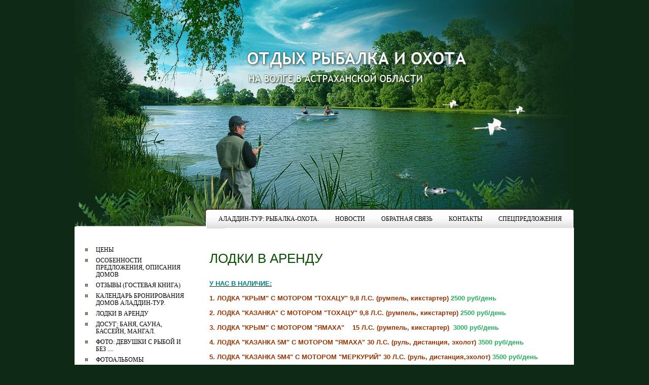

--- FILE ---
content_type: text/html; charset=utf-8
request_url: https://aladdin-tur.ru/flot
body_size: 6108
content:
<!DOCTYPE html PUBLIC "-//W3C//DTD XHTML 1.0 Transitional//EN" "http://www.w3.org/TR/xhtml1/DTD/xhtml1-transitional.dtd">
<html xmlns="http://www.w3.org/1999/xhtml"  >
<head>
<meta http-equiv="Page-Enter" content="blendTrans(Duration=1.0)">
<meta name="robots" content="index,follow" />
<meta http-equiv="Content-Type" content="text/html; charset=UTF-8" />
<meta name="description" content="флот" />
<meta name="keywords" content="флот" />
<meta name="yandex-verification" content="0b012dc7972fd61a" />
<meta name="google-site-verification" content="tvtXAH1xYFEbbaGXRVcJEdZBLgW__zOwtW7QWDN85Hc" />

            <!-- 46b9544ffa2e5e73c3c971fe2ede35a5 -->
            <script src='/shared/s3/js/lang/ru.js'></script>
            <script src='/shared/s3/js/common.min.js'></script>
        <link rel='stylesheet' type='text/css' href='/shared/s3/css/calendar.css' /><link rel='stylesheet' type='text/css' href='/shared/highslide-4.1.13/highslide.min.css'/>
<script type='text/javascript' src='/shared/highslide-4.1.13/highslide.packed.js'></script>
<script type='text/javascript'>
hs.graphicsDir = '/shared/highslide-4.1.13/graphics/';
hs.outlineType = null;
hs.showCredits = false;
hs.lang={cssDirection:'ltr',loadingText:'Загрузка...',loadingTitle:'Кликните чтобы отменить',focusTitle:'Нажмите чтобы перенести вперёд',fullExpandTitle:'Увеличить',fullExpandText:'Полноэкранный',previousText:'Предыдущий',previousTitle:'Назад (стрелка влево)',nextText:'Далее',nextTitle:'Далее (стрелка вправо)',moveTitle:'Передвинуть',moveText:'Передвинуть',closeText:'Закрыть',closeTitle:'Закрыть (Esc)',resizeTitle:'Восстановить размер',playText:'Слайд-шоу',playTitle:'Слайд-шоу (пробел)',pauseText:'Пауза',pauseTitle:'Приостановить слайд-шоу (пробел)',number:'Изображение %1/%2',restoreTitle:'Нажмите чтобы посмотреть картинку, используйте мышь для перетаскивания. Используйте клавиши вперёд и назад'};</script>

<title>флот</title>
<!-- assets.top -->
<script src="/g/libs/nocopy/1.0.0/nocopy.for.all.js" ></script>
<!-- /assets.top -->

<link href="/t/v42/images/styles.css" rel="stylesheet" type="text/css" />
<meta name="yandex-verification" content="0b012dc7972fd61a" />
<meta name="google-site-verification" content="tvtXAH1xYFEbbaGXRVcJEdZBLgW__zOwtW7QWDN85Hc" />

            <!-- 46b9544ffa2e5e73c3c971fe2ede35a5 -->
            <script src='/shared/s3/js/lang/ru.js'></script>
            <script src='/shared/s3/js/common.min.js'></script>
        <link rel='stylesheet' type='text/css' href='/shared/s3/css/calendar.css' /><link rel='stylesheet' type='text/css' href='/shared/highslide-4.1.13/highslide.min.css'/>
<script type='text/javascript' src='/shared/highslide-4.1.13/highslide.packed.js'></script>
<script type='text/javascript'>
hs.graphicsDir = '/shared/highslide-4.1.13/graphics/';
hs.outlineType = null;
hs.showCredits = false;
hs.lang={cssDirection:'ltr',loadingText:'Загрузка...',loadingTitle:'Кликните чтобы отменить',focusTitle:'Нажмите чтобы перенести вперёд',fullExpandTitle:'Увеличить',fullExpandText:'Полноэкранный',previousText:'Предыдущий',previousTitle:'Назад (стрелка влево)',nextText:'Далее',nextTitle:'Далее (стрелка вправо)',moveTitle:'Передвинуть',moveText:'Передвинуть',closeText:'Закрыть',closeTitle:'Закрыть (Esc)',resizeTitle:'Восстановить размер',playText:'Слайд-шоу',playTitle:'Слайд-шоу (пробел)',pauseText:'Пауза',pauseTitle:'Приостановить слайд-шоу (пробел)',number:'Изображение %1/%2',restoreTitle:'Нажмите чтобы посмотреть картинку, используйте мышь для перетаскивания. Используйте клавиши вперёд и назад'};</script>

<!--[if IE]>
<style>
#st {
	background-position:0 1px;
}
</style>
<![endif]-->



</head>

<body>
<table width="100%" border="0" cellspacing="0" cellpadding="0" id="bot_bg">
  <tr>
    <td id="l_b">&nbsp;</td>
    <td valign="top" width="985" id="bot_left"><table width="985" border="0" cellspacing="0" cellpadding="0">
  <tr>
    <td height="414" id="top">&nbsp;</td>
  </tr>
  <tr>
    <td valign="top" id="c_lt"><table width="100%" border="0" cellspacing="0" cellpadding="0">
  <tr>
    <td width="250" valign="top" id="c_lb"><div style="height:1px; line-height:1px; font-size:1px; width:250px"></div>
      <ul class="menu">
            <li class="m_main"><a  href="/price"><b>ЦЕНЫ</b></a></li>
           <li class="m_main"><a  href="/opisaniya_domov"><b>Особенности предложения, Описания домов</b></a></li>
           <li class="m_main"><a  href="/board"><b>ОТЗЫВЫ (Гостевая книга)</b></a></li>
           <li class="m_main"><a  href="/calendar"><b>Календарь бронирования домов АЛАДДИН-ТУР.</b></a></li>
           <li class="m_main"><a  href="/flot"><b>ЛОДКИ В АРЕНДУ</b></a></li>
           <li class="m_main"><a  href="/banya,-sauna."><b>ДОСУГ: БАНЯ, САУНА, БАССЕЙН, МАНГАЛ.</b></a></li>
           <li class="m_main"><a  href="/foto-devushki-i-ryba"><b>ФОТО: девушки  с рыбой и без ....</b></a></li>
           <li class="m_main"><a  href="/fotoalbomy-2"><b>ФОТОАЛЬБОМЫ</b></a></li>
           </ul>
      <div class="clear"></div>
      <div style="padding:30px 0 20px 21px; background:url(/t/v42/images/search_back.jpg) 12px 0 no-repeat">
       <form action="/search" style="margin:0" method="get" name="poisk" id="form"><table width="0%" border="0" cellspacing="0" cellpadding="0">
    <tr>
     <td class="poisk">поиск по сайту</td><td><img src="/t/v42/images/spacer.gif" width="1" height="1" alt="" /></td><td><img src="/t/v42/images/spacer.gif" width="1" height="1" alt="" /></td>
    </tr>   
    <tr>
    <td id="st"><input name="search" type="text"  class="search" onclick="this.value='';" value="" /></td>
    <td><img src="/t/v42/images/spacer.gif" width="3" height="1" alt="" /></td>
    <td><input type="submit"  src="/t/v42/images/search.gif" class="search_button" value="" /></td></tr></table><re-captcha data-captcha="recaptcha"
     data-name="captcha"
     data-sitekey="6LcYvrMcAAAAAKyGWWuW4bP1De41Cn7t3mIjHyNN"
     data-lang="ru"
     data-rsize="invisible"
     data-type="image"
     data-theme="light"></re-captcha></form>
      </div>
      <div style="padding:0 0 30px 12px"><table width="230" border="0" cellspacing="0" cellpadding="0">
  <tr>
    <td height="5"><img src="/t/v42/images/k_t.gif" width="230" height="5" alt="" /></td>
  </tr>
  <tr>
    <td valign="top" height="50" bgcolor="#F2F2F2" class="contacts"><h2></h2>
    
    </td>
  </tr>
  <tr>
    <td height="5"><img src="/t/v42/images/k_b.gif" width="230" height="5" alt="" /></td>
  </tr>
</table>
</div>
    </td>
    <td valign="top" id="c_rb"><table width="100%" border="0" cellspacing="0" cellpadding="0">
  <tr>
   <td height="36" style="padding-left:10px"><table width="100%" border="0" cellspacing="0" cellpadding="0">
  <tr>
    <td width="4"><img src="/t/v42/images/m2_left.gif" width="4" height="36" alt="" /></td>
    <td id="m2_back">
      <ul class="menutop">
            <li><a  href="/about"><b><b>Аладдин-тур: рыбалка-охота.</b></b></a></li>
            <li><a  href="/novosti"><b><b>Новости</b></b></a></li>
            <li><a  href="/mail"><b><b>Обратная связь</b></b></a></li>
            <li><a target="_blank" href="/contacts"><b><b>Контакты</b></b></a></li>
            <li><a  href="/specpredlozheniya"><b><b>Спецпредложения</b></b></a></li>
            </ul>
    </td>
    <td width="4"><img src="/t/v42/images/m2_right.gif" width="4" height="36" alt="" /></td>
  </tr>
</table>
</td>
  </tr>
  <tr>
    <td class="bodycontent"><h1 class="pagename">ЛОДКИ В АРЕНДУ</h1>
<p><span style="text-decoration: underline;"><span style="color: #008080;"><strong>У НАС В НАЛИЧИЕ:</strong></span></span></p>

<p><strong><span style="color: #993300;">1. ЛОДКА &quot;КРЫМ&quot; С МОТОРОМ &quot;ТОХАЦУ&quot; 9,8&nbsp;Л.С. (румпель, кикстартер) </span><span style="color:#27ae60;">2500 руб/день</span></strong></p>

<p><strong><span style="color: #993300;">2. ЛОДКА &quot;КАЗАНКА&quot; С МОТОРОМ &quot;ТОХАЦУ&quot; 9,8 Л.С. (румпель, кикстартер) </span><span style="color:#27ae60;">2500 руб/день</span></strong></p>

<p><strong><span style="color: #993300;">3. ЛОДКА &quot;КРЫМ&quot; С МОТОРОМ &quot;ЯМАХА&quot;&nbsp;&nbsp;&nbsp; 15 Л.С. (румпель, кикстартер)&nbsp; </span><span style="color:#27ae60;">3000 руб/день</span></strong></p>

<p><strong><span style="color: #993300;">4. ЛОДКА &quot;КАЗАНКА 5М&quot; С МОТОРОМ &quot;ЯМАХА&quot; 30 Л.С. (руль, дистанция, эхолот) </span><span style="color:#27ae60;">3500 руб/день</span></strong></p>

<p><strong><span style="color: #993300;">5. ЛОДКА &quot;КАЗАНКА 5М4&quot; С МОТОРОМ &quot;МЕРКУРИЙ&quot; 30&nbsp;Л.С. (руль, дистанция,эхолот)</span><span style="color:#27ae60;"> 3500 руб/день</span></strong></p>

<p><strong><span style="color: #993300;">6. ЛОДКА &quot;КРЫМ&quot; С МОТОРОМ &quot;ЯМАХА&quot;&nbsp;40 Л.С. (руль, дистанция, навигатор, музыка, эхолот)</span><span style="color:#27ae60;"> 5000 руб/день</span></strong></p>

<p><strong><span style="color: #993300;">7. ЛОДКА ПВХ &nbsp;С МОТОРОМ 2,5 Л.С. (румпель, кикстартер) </span><span style="color:#27ae60;">1000 руб/день</span></strong></p>

<p><strong><span style="color: #993300;">&nbsp;</span></strong></p>

<p>Цены на аренду лодок смотрите в <a href="/price"><em>прайс листе.</em></a></p>

<p>&nbsp;</p>

<p>*Лодки с мотором от 10 л.с.,&nbsp;&nbsp;сдаются в аренду только при наличие прав ГИМС</p>

<p>&nbsp;</p>

<p><img border="0" height="90" src="/thumb/2/LZ4D05HWHooUfv06yWcWzA/90r90/d/13.jpg" width="90" /></p>

<p>&nbsp;</p>

<p><a href="/about"><strong><em>на главную</em></strong></a></p>


</td>
  </tr>
</table>
</td>
  </tr>
</table>
</td>
  </tr>
  <tr>
    <td height="182"><table width="509" border="0" cellspacing="0" cellpadding="0" align="right">
  <tr>
    <td height="5"><img src="/t/v42/images/n_t.gif" width="509" height="5" alt="" /></td>
  </tr>
  <tr>
    <td class="news" height="130" valign="top"><h1 class="newsname">Новости</h1>
<div class="date">25.11.2025</div>
<div class="clear"></div>
<p style="margin:10px 0 10px 0;"><a class="highslide" href="/thumb/2/LwdDjQhXneZBJYWILEbmKg/r/d/img-20251117-wa0010.jpg" onclick="return hs.expand(this)"><img alt="IMG-20251117-WA0010" height="300" src="/thumb/2/8NbzVBShEQWFDnau02zXMw/360r300/d/img-20251117-wa0010.jpg" style="border-width: 0" width="225" /></a> ноябрь. В этом году очень тёплый.</p>
<p style="margin:3px 0 0 0;" align="right"><a href="/novosti?view=16779913">подробнее...</a></p>
    </td>
  </tr>
  <tr>
    <td height="5"><img src="/t/v42/images/n_b.gif" width="509" height="5" alt="" /></td>
  </tr>
</table>
</td>
  </tr>
  <tr>
    <td height="13">
      <ul class="menubot">
      <li><span><a  href="/about">Аладдин-тур: рыбалка-охота.</a></span></li><li><span><a  href="/novosti">Новости</a></span></li><li><span><a  href="/mail">Обратная связь</a></span></li><li><span><a target="_blank" href="/contacts">Контакты</a></span></li><li><span><a  href="/specpredlozheniya">Спецпредложения</a></span></li>      </ul>
    </td>
  </tr>
  <tr>
    <td height="132"><table width="100%" border="0" cellspacing="0" cellpadding="0">
  <tr>
    <td width="33%" class="border_right"><div class="tel_bot">
      <p><span class="name">Телефон:</span><br />
        <a href="tel:+7-916-674-53-42" style="color: #ffffff; text-decoration: none;">+7-916-674-53-42</a></p>
      </div></td>
    <td width="33%" class="border_right"><div class="small"><!--LiveInternet counter--><script type="text/javascript"><!--
document.write("<a href='http://www.liveinternet.ru/click' "+
"target=_blank><img src='http://counter.yadro.ru/hit?t15.18;r"+
escape(top.document.referrer)+((typeof(screen)=="undefined")?"":
";s"+screen.width+"*"+screen.height+"*"+(screen.colorDepth?
screen.colorDepth:screen.pixelDepth))+";u"+escape(document.URL)+
";h"+escape(document.title.substring(0,80))+";"+Math.random()+
"' alt='' title='LiveInternet: показано число просмотров за 24"+
" часа, посетителей за 24 часа и за сегодня' "+
"border='0' width='88' height='31'><\/a>")
//--></script><!--/LiveInternet-->
<!--Rating@Mail.ru counter-->
<script language="javascript"><!--
d=document;var a='';a+=';r='+escape(top.document.referrer);js=10;//--></script>
<script language="javascript1.1"><!--
a+=';j='+navigator.javaEnabled();js=11;//--></script>
<script language="javascript1.2"><!--
s=screen;a+=';s='+s.width+'*'+s.height;
a+=';d='+(s.colorDepth?s.colorDepth:s.pixelDepth);js=12;//--></script>
<script language="javascript1.3"><!--
js=13;//--></script><script language="javascript" type="text/javascript"><!--
d.write('<a href="http://top.mail.ru/jump?from=1717110" target="_top">'+
'<img src="http://d3.c3.ba.a1.top.mail.ru/counter?id=1717110;t=215;js='+js+
a+';rand='+Math.random()+'" alt="Рейтинг@Mail.ru" border="0" '+
'height="31" width="88"><\/a>');if(11<js)d.write('<'+'!-- ');//--></script>
<noscript><a target="_top" href="http://top.mail.ru/jump?from=1717110">
<img src="http://d3.c3.ba.a1.top.mail.ru/counter?js=na;id=1717110;t=215" 
height="31" width="88" border="0" alt="Рейтинг@Mail.ru"></a></noscript>
<script language="javascript" type="text/javascript"><!--
if(11<js)d.write('--'+'>');//--></script>
<!--// Rating@Mail.ru counter-->
<!-- begin of Top100 logo -->
<a href="http://top100.rambler.ru/home?id=1883722" target="_blank"><img src="http://top100-images.rambler.ru/top100/banner-88x31-rambler-green2.gif" alt="Rambler's Top100" width="88" height="31" border="0" /></a>
<!-- end of Top100 logo -->
<!-- begin of Top100 code -->
<script id="top100Counter" type="text/javascript" src="http://cnt.rambler.ru/top100.jcn?1916642"></script><noscript><a href="http://top100.rambler.ru/home?id=1916642" target="_blank"><img src="http://cnt.rambler.ru/top100.cnt?1916642" alt="Rambler's Top100" width="81" height="63" border="0" /></a></noscript>
<!-- end of Top100 code -->

<!-- Yandex.Metrika informer -->
<a href="http://metrika.yandex.ru/stat/?id=8033764&amp;from=informer"
target="_blank" rel="nofollow"><img src="//bs.yandex.ru/informer/8033764/3_1_FFFFFFFF_EFEFEFFF_0_pageviews"
style="width:88px; height:31px; border:0;" alt="Яндекс.Метрика" title="Яндекс.Метрика: данные за сегодня (просмотры, визиты и уникальные посетители)" /></a>
<!-- /Yandex.Metrika informer -->

<!-- Yandex.Metrika counter -->
<div style="display:none;"><script type="text/javascript">
(function(w, c) {
    (w[c] = w[c] || []).push(function() {
        try {
            w.yaCounter8033764 = new Ya.Metrika({id:8033764, enableAll: true});
        }
        catch(e) { }
    });
})(window, "yandex_metrika_callbacks");
</script></div>
<script src="//mc.yandex.ru/metrika/watch.js" type="text/javascript" defer="defer"></script>
<noscript><div><img src="//mc.yandex.ru/watch/8033764" style="position:absolute; left:-9999px;" alt="" /></div></noscript>
<!-- /Yandex.Metrika counter -->
<!--__INFO2026-01-25 02:33:29INFO__-->
&nbsp;</div></td>
    <td width="33%" align="center"><table width="0%" border="0" cellspacing="0" cellpadding="0" align="center">
  <tr>
    <td><img src="/t/v42/images/mega.gif" width="27" height="29" alt="" /></td>
    <td style="text-align:left; padding-left:12px"><span class="copyright"><b>&copy; 2009 </b><br /><span style='font-size:14px;' class='copyright'><!--noindex-->Заказ, разработка, <a target="_blank" href="https://megagroup.ru/" title="создание сайтов в студии Мегагруп." class="copyright" target="_blank" rel="nofollow">создание сайтов</a> в студии Мегагруп.<!--/noindex--></span></span></td>
  </tr>
</table>
</td>
  </tr>
</table>
</td>
  </tr>
</table>
</td>
    <td>&nbsp;</td>
  </tr>
</table>
<script type="text/javascript" src="https://cp.onicon.ru/loader/5b45f117b887ee481e8b4582.js"></script>

<!-- assets.bottom -->
<!-- </noscript></script></style> -->
<script src="/my/s3/js/site.min.js?1769082895" ></script>
<script src="/my/s3/js/site/defender.min.js?1769082895" ></script>
<script src="https://cp.onicon.ru/loader/543f72ee72d22c213d0000b1.js" data-auto async></script>
<script >/*<![CDATA[*/
var megacounter_key="9955c206bbc904a3ef408b04b87ce7ec";
(function(d){
    var s = d.createElement("script");
    s.src = "//counter.megagroup.ru/loader.js?"+new Date().getTime();
    s.async = true;
    d.getElementsByTagName("head")[0].appendChild(s);
})(document);
/*]]>*/</script>
<script >/*<![CDATA[*/
$ite.start({"sid":89453,"vid":89835,"aid":6383,"stid":1,"cp":21,"active":true,"domain":"aladdin-tur.ru","lang":"ru","trusted":false,"debug":false,"captcha":3,"onetap":[{"provider":"vkontakte","provider_id":"51962458","code_verifier":"OmZm2mdNTNZYmTxYU03WMicmdWYZIYYDIOjjzlTNjYB"}]});
/*]]>*/</script>
<!-- /assets.bottom -->
</body>
<!-- h.u. -->
</html>

--- FILE ---
content_type: text/javascript
request_url: https://counter.megagroup.ru/9955c206bbc904a3ef408b04b87ce7ec.js?r=&s=1280*720*24&u=https%3A%2F%2Faladdin-tur.ru%2Fflot&t=%D1%84%D0%BB%D0%BE%D1%82&fv=0,0&en=1&rld=0&fr=0&callback=_sntnl1769347783084&1769347783084
body_size: 87
content:
//:1
_sntnl1769347783084({date:"Sun, 25 Jan 2026 13:29:43 GMT", res:"1"})